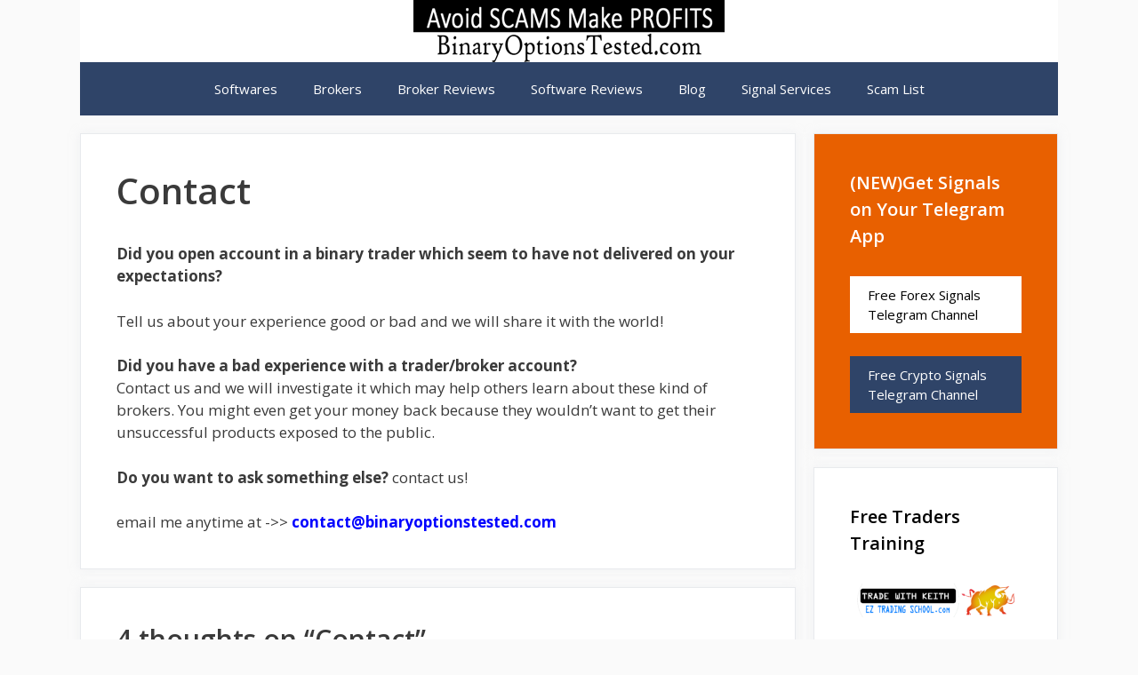

--- FILE ---
content_type: text/html; charset=UTF-8
request_url: https://www.binaryoptionstested.com/contact-us/
body_size: 10970
content:
<!DOCTYPE html>
<html lang="en-US">
<head>
	<meta charset="UTF-8">
	<title>Contact &#8211; Binary Options Tested</title>
<meta name='robots' content='max-image-preview:large' />
	<style>img:is([sizes="auto" i], [sizes^="auto," i]) { contain-intrinsic-size: 3000px 1500px }</style>
	<meta name="viewport" content="width=device-width, initial-scale=1"><link href='https://fonts.gstatic.com' crossorigin rel='preconnect' />
<link href='https://fonts.googleapis.com' crossorigin rel='preconnect' />
<link rel="alternate" type="application/rss+xml" title="Binary Options Tested &raquo; Feed" href="https://www.binaryoptionstested.com/feed/" />
<link rel="alternate" type="application/rss+xml" title="Binary Options Tested &raquo; Comments Feed" href="https://www.binaryoptionstested.com/comments/feed/" />
<link rel="alternate" type="application/rss+xml" title="Binary Options Tested &raquo; Contact Comments Feed" href="https://www.binaryoptionstested.com/contact-us/feed/" />
<script>
window._wpemojiSettings = {"baseUrl":"https:\/\/s.w.org\/images\/core\/emoji\/16.0.1\/72x72\/","ext":".png","svgUrl":"https:\/\/s.w.org\/images\/core\/emoji\/16.0.1\/svg\/","svgExt":".svg","source":{"concatemoji":"https:\/\/www.binaryoptionstested.com\/wp-includes\/js\/wp-emoji-release.min.js?ver=6.8.3"}};
/*! This file is auto-generated */
!function(s,n){var o,i,e;function c(e){try{var t={supportTests:e,timestamp:(new Date).valueOf()};sessionStorage.setItem(o,JSON.stringify(t))}catch(e){}}function p(e,t,n){e.clearRect(0,0,e.canvas.width,e.canvas.height),e.fillText(t,0,0);var t=new Uint32Array(e.getImageData(0,0,e.canvas.width,e.canvas.height).data),a=(e.clearRect(0,0,e.canvas.width,e.canvas.height),e.fillText(n,0,0),new Uint32Array(e.getImageData(0,0,e.canvas.width,e.canvas.height).data));return t.every(function(e,t){return e===a[t]})}function u(e,t){e.clearRect(0,0,e.canvas.width,e.canvas.height),e.fillText(t,0,0);for(var n=e.getImageData(16,16,1,1),a=0;a<n.data.length;a++)if(0!==n.data[a])return!1;return!0}function f(e,t,n,a){switch(t){case"flag":return n(e,"\ud83c\udff3\ufe0f\u200d\u26a7\ufe0f","\ud83c\udff3\ufe0f\u200b\u26a7\ufe0f")?!1:!n(e,"\ud83c\udde8\ud83c\uddf6","\ud83c\udde8\u200b\ud83c\uddf6")&&!n(e,"\ud83c\udff4\udb40\udc67\udb40\udc62\udb40\udc65\udb40\udc6e\udb40\udc67\udb40\udc7f","\ud83c\udff4\u200b\udb40\udc67\u200b\udb40\udc62\u200b\udb40\udc65\u200b\udb40\udc6e\u200b\udb40\udc67\u200b\udb40\udc7f");case"emoji":return!a(e,"\ud83e\udedf")}return!1}function g(e,t,n,a){var r="undefined"!=typeof WorkerGlobalScope&&self instanceof WorkerGlobalScope?new OffscreenCanvas(300,150):s.createElement("canvas"),o=r.getContext("2d",{willReadFrequently:!0}),i=(o.textBaseline="top",o.font="600 32px Arial",{});return e.forEach(function(e){i[e]=t(o,e,n,a)}),i}function t(e){var t=s.createElement("script");t.src=e,t.defer=!0,s.head.appendChild(t)}"undefined"!=typeof Promise&&(o="wpEmojiSettingsSupports",i=["flag","emoji"],n.supports={everything:!0,everythingExceptFlag:!0},e=new Promise(function(e){s.addEventListener("DOMContentLoaded",e,{once:!0})}),new Promise(function(t){var n=function(){try{var e=JSON.parse(sessionStorage.getItem(o));if("object"==typeof e&&"number"==typeof e.timestamp&&(new Date).valueOf()<e.timestamp+604800&&"object"==typeof e.supportTests)return e.supportTests}catch(e){}return null}();if(!n){if("undefined"!=typeof Worker&&"undefined"!=typeof OffscreenCanvas&&"undefined"!=typeof URL&&URL.createObjectURL&&"undefined"!=typeof Blob)try{var e="postMessage("+g.toString()+"("+[JSON.stringify(i),f.toString(),p.toString(),u.toString()].join(",")+"));",a=new Blob([e],{type:"text/javascript"}),r=new Worker(URL.createObjectURL(a),{name:"wpTestEmojiSupports"});return void(r.onmessage=function(e){c(n=e.data),r.terminate(),t(n)})}catch(e){}c(n=g(i,f,p,u))}t(n)}).then(function(e){for(var t in e)n.supports[t]=e[t],n.supports.everything=n.supports.everything&&n.supports[t],"flag"!==t&&(n.supports.everythingExceptFlag=n.supports.everythingExceptFlag&&n.supports[t]);n.supports.everythingExceptFlag=n.supports.everythingExceptFlag&&!n.supports.flag,n.DOMReady=!1,n.readyCallback=function(){n.DOMReady=!0}}).then(function(){return e}).then(function(){var e;n.supports.everything||(n.readyCallback(),(e=n.source||{}).concatemoji?t(e.concatemoji):e.wpemoji&&e.twemoji&&(t(e.twemoji),t(e.wpemoji)))}))}((window,document),window._wpemojiSettings);
</script>
<link rel='stylesheet' id='generate-fonts-css' href='//fonts.googleapis.com/css?family=Open+Sans:300,regular,italic,600,700' media='all' />
<style id='wp-emoji-styles-inline-css'>

	img.wp-smiley, img.emoji {
		display: inline !important;
		border: none !important;
		box-shadow: none !important;
		height: 1em !important;
		width: 1em !important;
		margin: 0 0.07em !important;
		vertical-align: -0.1em !important;
		background: none !important;
		padding: 0 !important;
	}
</style>
<link rel='stylesheet' id='wp-block-library-css' href='https://www.binaryoptionstested.com/wp-includes/css/dist/block-library/style.min.css?ver=6.8.3' media='all' />
<style id='classic-theme-styles-inline-css'>
/*! This file is auto-generated */
.wp-block-button__link{color:#fff;background-color:#32373c;border-radius:9999px;box-shadow:none;text-decoration:none;padding:calc(.667em + 2px) calc(1.333em + 2px);font-size:1.125em}.wp-block-file__button{background:#32373c;color:#fff;text-decoration:none}
</style>
<style id='global-styles-inline-css'>
:root{--wp--preset--aspect-ratio--square: 1;--wp--preset--aspect-ratio--4-3: 4/3;--wp--preset--aspect-ratio--3-4: 3/4;--wp--preset--aspect-ratio--3-2: 3/2;--wp--preset--aspect-ratio--2-3: 2/3;--wp--preset--aspect-ratio--16-9: 16/9;--wp--preset--aspect-ratio--9-16: 9/16;--wp--preset--color--black: #000000;--wp--preset--color--cyan-bluish-gray: #abb8c3;--wp--preset--color--white: #ffffff;--wp--preset--color--pale-pink: #f78da7;--wp--preset--color--vivid-red: #cf2e2e;--wp--preset--color--luminous-vivid-orange: #ff6900;--wp--preset--color--luminous-vivid-amber: #fcb900;--wp--preset--color--light-green-cyan: #7bdcb5;--wp--preset--color--vivid-green-cyan: #00d084;--wp--preset--color--pale-cyan-blue: #8ed1fc;--wp--preset--color--vivid-cyan-blue: #0693e3;--wp--preset--color--vivid-purple: #9b51e0;--wp--preset--color--contrast: var(--contrast);--wp--preset--color--contrast-2: var(--contrast-2);--wp--preset--color--contrast-3: var(--contrast-3);--wp--preset--color--base: var(--base);--wp--preset--color--base-2: var(--base-2);--wp--preset--color--base-3: var(--base-3);--wp--preset--color--accent: var(--accent);--wp--preset--gradient--vivid-cyan-blue-to-vivid-purple: linear-gradient(135deg,rgba(6,147,227,1) 0%,rgb(155,81,224) 100%);--wp--preset--gradient--light-green-cyan-to-vivid-green-cyan: linear-gradient(135deg,rgb(122,220,180) 0%,rgb(0,208,130) 100%);--wp--preset--gradient--luminous-vivid-amber-to-luminous-vivid-orange: linear-gradient(135deg,rgba(252,185,0,1) 0%,rgba(255,105,0,1) 100%);--wp--preset--gradient--luminous-vivid-orange-to-vivid-red: linear-gradient(135deg,rgba(255,105,0,1) 0%,rgb(207,46,46) 100%);--wp--preset--gradient--very-light-gray-to-cyan-bluish-gray: linear-gradient(135deg,rgb(238,238,238) 0%,rgb(169,184,195) 100%);--wp--preset--gradient--cool-to-warm-spectrum: linear-gradient(135deg,rgb(74,234,220) 0%,rgb(151,120,209) 20%,rgb(207,42,186) 40%,rgb(238,44,130) 60%,rgb(251,105,98) 80%,rgb(254,248,76) 100%);--wp--preset--gradient--blush-light-purple: linear-gradient(135deg,rgb(255,206,236) 0%,rgb(152,150,240) 100%);--wp--preset--gradient--blush-bordeaux: linear-gradient(135deg,rgb(254,205,165) 0%,rgb(254,45,45) 50%,rgb(107,0,62) 100%);--wp--preset--gradient--luminous-dusk: linear-gradient(135deg,rgb(255,203,112) 0%,rgb(199,81,192) 50%,rgb(65,88,208) 100%);--wp--preset--gradient--pale-ocean: linear-gradient(135deg,rgb(255,245,203) 0%,rgb(182,227,212) 50%,rgb(51,167,181) 100%);--wp--preset--gradient--electric-grass: linear-gradient(135deg,rgb(202,248,128) 0%,rgb(113,206,126) 100%);--wp--preset--gradient--midnight: linear-gradient(135deg,rgb(2,3,129) 0%,rgb(40,116,252) 100%);--wp--preset--font-size--small: 13px;--wp--preset--font-size--medium: 20px;--wp--preset--font-size--large: 36px;--wp--preset--font-size--x-large: 42px;--wp--preset--spacing--20: 0.44rem;--wp--preset--spacing--30: 0.67rem;--wp--preset--spacing--40: 1rem;--wp--preset--spacing--50: 1.5rem;--wp--preset--spacing--60: 2.25rem;--wp--preset--spacing--70: 3.38rem;--wp--preset--spacing--80: 5.06rem;--wp--preset--shadow--natural: 6px 6px 9px rgba(0, 0, 0, 0.2);--wp--preset--shadow--deep: 12px 12px 50px rgba(0, 0, 0, 0.4);--wp--preset--shadow--sharp: 6px 6px 0px rgba(0, 0, 0, 0.2);--wp--preset--shadow--outlined: 6px 6px 0px -3px rgba(255, 255, 255, 1), 6px 6px rgba(0, 0, 0, 1);--wp--preset--shadow--crisp: 6px 6px 0px rgba(0, 0, 0, 1);}:where(.is-layout-flex){gap: 0.5em;}:where(.is-layout-grid){gap: 0.5em;}body .is-layout-flex{display: flex;}.is-layout-flex{flex-wrap: wrap;align-items: center;}.is-layout-flex > :is(*, div){margin: 0;}body .is-layout-grid{display: grid;}.is-layout-grid > :is(*, div){margin: 0;}:where(.wp-block-columns.is-layout-flex){gap: 2em;}:where(.wp-block-columns.is-layout-grid){gap: 2em;}:where(.wp-block-post-template.is-layout-flex){gap: 1.25em;}:where(.wp-block-post-template.is-layout-grid){gap: 1.25em;}.has-black-color{color: var(--wp--preset--color--black) !important;}.has-cyan-bluish-gray-color{color: var(--wp--preset--color--cyan-bluish-gray) !important;}.has-white-color{color: var(--wp--preset--color--white) !important;}.has-pale-pink-color{color: var(--wp--preset--color--pale-pink) !important;}.has-vivid-red-color{color: var(--wp--preset--color--vivid-red) !important;}.has-luminous-vivid-orange-color{color: var(--wp--preset--color--luminous-vivid-orange) !important;}.has-luminous-vivid-amber-color{color: var(--wp--preset--color--luminous-vivid-amber) !important;}.has-light-green-cyan-color{color: var(--wp--preset--color--light-green-cyan) !important;}.has-vivid-green-cyan-color{color: var(--wp--preset--color--vivid-green-cyan) !important;}.has-pale-cyan-blue-color{color: var(--wp--preset--color--pale-cyan-blue) !important;}.has-vivid-cyan-blue-color{color: var(--wp--preset--color--vivid-cyan-blue) !important;}.has-vivid-purple-color{color: var(--wp--preset--color--vivid-purple) !important;}.has-black-background-color{background-color: var(--wp--preset--color--black) !important;}.has-cyan-bluish-gray-background-color{background-color: var(--wp--preset--color--cyan-bluish-gray) !important;}.has-white-background-color{background-color: var(--wp--preset--color--white) !important;}.has-pale-pink-background-color{background-color: var(--wp--preset--color--pale-pink) !important;}.has-vivid-red-background-color{background-color: var(--wp--preset--color--vivid-red) !important;}.has-luminous-vivid-orange-background-color{background-color: var(--wp--preset--color--luminous-vivid-orange) !important;}.has-luminous-vivid-amber-background-color{background-color: var(--wp--preset--color--luminous-vivid-amber) !important;}.has-light-green-cyan-background-color{background-color: var(--wp--preset--color--light-green-cyan) !important;}.has-vivid-green-cyan-background-color{background-color: var(--wp--preset--color--vivid-green-cyan) !important;}.has-pale-cyan-blue-background-color{background-color: var(--wp--preset--color--pale-cyan-blue) !important;}.has-vivid-cyan-blue-background-color{background-color: var(--wp--preset--color--vivid-cyan-blue) !important;}.has-vivid-purple-background-color{background-color: var(--wp--preset--color--vivid-purple) !important;}.has-black-border-color{border-color: var(--wp--preset--color--black) !important;}.has-cyan-bluish-gray-border-color{border-color: var(--wp--preset--color--cyan-bluish-gray) !important;}.has-white-border-color{border-color: var(--wp--preset--color--white) !important;}.has-pale-pink-border-color{border-color: var(--wp--preset--color--pale-pink) !important;}.has-vivid-red-border-color{border-color: var(--wp--preset--color--vivid-red) !important;}.has-luminous-vivid-orange-border-color{border-color: var(--wp--preset--color--luminous-vivid-orange) !important;}.has-luminous-vivid-amber-border-color{border-color: var(--wp--preset--color--luminous-vivid-amber) !important;}.has-light-green-cyan-border-color{border-color: var(--wp--preset--color--light-green-cyan) !important;}.has-vivid-green-cyan-border-color{border-color: var(--wp--preset--color--vivid-green-cyan) !important;}.has-pale-cyan-blue-border-color{border-color: var(--wp--preset--color--pale-cyan-blue) !important;}.has-vivid-cyan-blue-border-color{border-color: var(--wp--preset--color--vivid-cyan-blue) !important;}.has-vivid-purple-border-color{border-color: var(--wp--preset--color--vivid-purple) !important;}.has-vivid-cyan-blue-to-vivid-purple-gradient-background{background: var(--wp--preset--gradient--vivid-cyan-blue-to-vivid-purple) !important;}.has-light-green-cyan-to-vivid-green-cyan-gradient-background{background: var(--wp--preset--gradient--light-green-cyan-to-vivid-green-cyan) !important;}.has-luminous-vivid-amber-to-luminous-vivid-orange-gradient-background{background: var(--wp--preset--gradient--luminous-vivid-amber-to-luminous-vivid-orange) !important;}.has-luminous-vivid-orange-to-vivid-red-gradient-background{background: var(--wp--preset--gradient--luminous-vivid-orange-to-vivid-red) !important;}.has-very-light-gray-to-cyan-bluish-gray-gradient-background{background: var(--wp--preset--gradient--very-light-gray-to-cyan-bluish-gray) !important;}.has-cool-to-warm-spectrum-gradient-background{background: var(--wp--preset--gradient--cool-to-warm-spectrum) !important;}.has-blush-light-purple-gradient-background{background: var(--wp--preset--gradient--blush-light-purple) !important;}.has-blush-bordeaux-gradient-background{background: var(--wp--preset--gradient--blush-bordeaux) !important;}.has-luminous-dusk-gradient-background{background: var(--wp--preset--gradient--luminous-dusk) !important;}.has-pale-ocean-gradient-background{background: var(--wp--preset--gradient--pale-ocean) !important;}.has-electric-grass-gradient-background{background: var(--wp--preset--gradient--electric-grass) !important;}.has-midnight-gradient-background{background: var(--wp--preset--gradient--midnight) !important;}.has-small-font-size{font-size: var(--wp--preset--font-size--small) !important;}.has-medium-font-size{font-size: var(--wp--preset--font-size--medium) !important;}.has-large-font-size{font-size: var(--wp--preset--font-size--large) !important;}.has-x-large-font-size{font-size: var(--wp--preset--font-size--x-large) !important;}
:where(.wp-block-post-template.is-layout-flex){gap: 1.25em;}:where(.wp-block-post-template.is-layout-grid){gap: 1.25em;}
:where(.wp-block-columns.is-layout-flex){gap: 2em;}:where(.wp-block-columns.is-layout-grid){gap: 2em;}
:root :where(.wp-block-pullquote){font-size: 1.5em;line-height: 1.6;}
</style>
<link rel='stylesheet' id='azurecurve-flags-css' href='https://www.binaryoptionstested.com/wp-content/plugins/azurecurve-flags/style.css?ver=6.8.3' media='all' />
<link rel='stylesheet' id='generate-style-css' href='https://www.binaryoptionstested.com/wp-content/themes/generatepress/assets/css/all.min.css?ver=3.6.0' media='all' />
<style id='generate-style-inline-css'>
body{background-color:#fafafa;color:#3a3a3a;}a{color:#1b78e2;}a:hover, a:focus, a:active{color:#000000;}body .grid-container{max-width:1100px;}.wp-block-group__inner-container{max-width:1100px;margin-left:auto;margin-right:auto;}:root{--contrast:#222222;--contrast-2:#575760;--contrast-3:#b2b2be;--base:#f0f0f0;--base-2:#f7f8f9;--base-3:#ffffff;--accent:#1e73be;}:root .has-contrast-color{color:var(--contrast);}:root .has-contrast-background-color{background-color:var(--contrast);}:root .has-contrast-2-color{color:var(--contrast-2);}:root .has-contrast-2-background-color{background-color:var(--contrast-2);}:root .has-contrast-3-color{color:var(--contrast-3);}:root .has-contrast-3-background-color{background-color:var(--contrast-3);}:root .has-base-color{color:var(--base);}:root .has-base-background-color{background-color:var(--base);}:root .has-base-2-color{color:var(--base-2);}:root .has-base-2-background-color{background-color:var(--base-2);}:root .has-base-3-color{color:var(--base-3);}:root .has-base-3-background-color{background-color:var(--base-3);}:root .has-accent-color{color:var(--accent);}:root .has-accent-background-color{background-color:var(--accent);}body, button, input, select, textarea{font-family:"Open Sans", sans-serif;}body{line-height:1.5;}.entry-content > [class*="wp-block-"]:not(:last-child):not(.wp-block-heading){margin-bottom:1.5em;}.main-title{font-size:45px;}.main-navigation .main-nav ul ul li a{font-size:14px;}.widget-title{font-weight:600;}.sidebar .widget, .footer-widgets .widget{font-size:17px;}button:not(.menu-toggle),html input[type="button"],input[type="reset"],input[type="submit"],.button,.wp-block-button .wp-block-button__link{font-size:15px;}h1{font-weight:600;font-size:40px;}h2{font-weight:600;font-size:30px;}h3{font-size:20px;}h4{font-size:inherit;}h5{font-size:inherit;}@media (max-width:768px){.main-title{font-size:30px;}h1{font-size:30px;}h2{font-size:25px;}}.top-bar{background-color:#636363;color:#ffffff;}.top-bar a{color:#ffffff;}.top-bar a:hover{color:#303030;}.site-header{background-color:#ffffff;color:#3a3a3a;}.site-header a{color:#3a3a3a;}.main-title a,.main-title a:hover{color:#3a3a3a;}.site-description{color:#757575;}.main-navigation,.main-navigation ul ul{background-color:#2f4468;}.main-navigation .main-nav ul li a, .main-navigation .menu-toggle, .main-navigation .menu-bar-items{color:#ffffff;}.main-navigation .main-nav ul li:not([class*="current-menu-"]):hover > a, .main-navigation .main-nav ul li:not([class*="current-menu-"]):focus > a, .main-navigation .main-nav ul li.sfHover:not([class*="current-menu-"]) > a, .main-navigation .menu-bar-item:hover > a, .main-navigation .menu-bar-item.sfHover > a{color:#dee5ed;background-color:#2f4468;}button.menu-toggle:hover,button.menu-toggle:focus,.main-navigation .mobile-bar-items a,.main-navigation .mobile-bar-items a:hover,.main-navigation .mobile-bar-items a:focus{color:#ffffff;}.main-navigation .main-nav ul li[class*="current-menu-"] > a{color:#ffffff;background-color:rgba(10,10,10,0.31);}.navigation-search input[type="search"],.navigation-search input[type="search"]:active, .navigation-search input[type="search"]:focus, .main-navigation .main-nav ul li.search-item.active > a, .main-navigation .menu-bar-items .search-item.active > a{color:#dee5ed;background-color:#2f4468;}.main-navigation ul ul{background-color:#3f3f3f;}.main-navigation .main-nav ul ul li a{color:#ffffff;}.main-navigation .main-nav ul ul li:not([class*="current-menu-"]):hover > a,.main-navigation .main-nav ul ul li:not([class*="current-menu-"]):focus > a, .main-navigation .main-nav ul ul li.sfHover:not([class*="current-menu-"]) > a{color:#ffffff;background-color:#4f4f4f;}.main-navigation .main-nav ul ul li[class*="current-menu-"] > a{color:#ffffff;background-color:#4f4f4f;}.separate-containers .inside-article, .separate-containers .comments-area, .separate-containers .page-header, .one-container .container, .separate-containers .paging-navigation, .inside-page-header{background-color:#ffffff;}.entry-title a{color:#2f4468;}.entry-title a:hover{color:#0a0000;}.entry-meta{color:#878787;}.entry-meta a{color:#727272;}.entry-meta a:hover{color:#0a0101;}.sidebar .widget{background-color:#ffffff;}.sidebar .widget .widget-title{color:#000000;}.footer-widgets{color:#ffffff;background-color:#2f4468;}.footer-widgets a{color:#ffffff;}.footer-widgets .widget-title{color:#ffffff;}.site-info{color:#2f4468;}.site-info a{color:#2f4468;}.site-info a:hover{color:#0a0a0a;}.footer-bar .widget_nav_menu .current-menu-item a{color:#0a0a0a;}input[type="text"],input[type="email"],input[type="url"],input[type="password"],input[type="search"],input[type="tel"],input[type="number"],textarea,select{color:#666666;background-color:#fafafa;border-color:#cccccc;}input[type="text"]:focus,input[type="email"]:focus,input[type="url"]:focus,input[type="password"]:focus,input[type="search"]:focus,input[type="tel"]:focus,input[type="number"]:focus,textarea:focus,select:focus{color:#666666;background-color:#ffffff;border-color:#bfbfbf;}button,html input[type="button"],input[type="reset"],input[type="submit"],a.button,a.wp-block-button__link:not(.has-background){color:#ffffff;background-color:#2f4468;}button:hover,html input[type="button"]:hover,input[type="reset"]:hover,input[type="submit"]:hover,a.button:hover,button:focus,html input[type="button"]:focus,input[type="reset"]:focus,input[type="submit"]:focus,a.button:focus,a.wp-block-button__link:not(.has-background):active,a.wp-block-button__link:not(.has-background):focus,a.wp-block-button__link:not(.has-background):hover{color:#ffffff;background-color:#22304d;}a.generate-back-to-top{background-color:rgba( 0,0,0,0.4 );color:#ffffff;}a.generate-back-to-top:hover,a.generate-back-to-top:focus{background-color:rgba( 0,0,0,0.6 );color:#ffffff;}:root{--gp-search-modal-bg-color:var(--base-3);--gp-search-modal-text-color:var(--contrast);--gp-search-modal-overlay-bg-color:rgba(0,0,0,0.2);}@media (max-width: 480px){.main-navigation .menu-bar-item:hover > a, .main-navigation .menu-bar-item.sfHover > a{background:none;color:#ffffff;}}.inside-top-bar{padding:10px;}.inside-header{padding:0px 40px 0px 40px;}.site-main .wp-block-group__inner-container{padding:40px;}.entry-content .alignwide, body:not(.no-sidebar) .entry-content .alignfull{margin-left:-40px;width:calc(100% + 80px);max-width:calc(100% + 80px);}.rtl .menu-item-has-children .dropdown-menu-toggle{padding-left:20px;}.rtl .main-navigation .main-nav ul li.menu-item-has-children > a{padding-right:20px;}.site-info{padding:20px;}@media (max-width:768px){.separate-containers .inside-article, .separate-containers .comments-area, .separate-containers .page-header, .separate-containers .paging-navigation, .one-container .site-content, .inside-page-header{padding:30px;}.site-main .wp-block-group__inner-container{padding:30px;}.site-info{padding-right:10px;padding-left:10px;}.entry-content .alignwide, body:not(.no-sidebar) .entry-content .alignfull{margin-left:-30px;width:calc(100% + 60px);max-width:calc(100% + 60px);}}.one-container .sidebar .widget{padding:0px;}/* End cached CSS */@media (max-width:768px){.main-navigation .menu-toggle,.main-navigation .mobile-bar-items,.sidebar-nav-mobile:not(#sticky-placeholder){display:block;}.main-navigation ul,.gen-sidebar-nav{display:none;}[class*="nav-float-"] .site-header .inside-header > *{float:none;clear:both;}}
</style>
<link rel='stylesheet' id='generate-font-icons-css' href='https://www.binaryoptionstested.com/wp-content/themes/generatepress/assets/css/components/font-icons.min.css?ver=3.6.0' media='all' />
<link rel='stylesheet' id='easy_table_style-css' href='https://www.binaryoptionstested.com/wp-content/plugins/easy-table/themes/default/style.css?ver=1.8' media='all' />
<script src="https://www.binaryoptionstested.com/wp-includes/js/jquery/jquery.min.js?ver=3.7.1" id="jquery-core-js"></script>
<script src="https://www.binaryoptionstested.com/wp-includes/js/jquery/jquery-migrate.min.js?ver=3.4.1" id="jquery-migrate-js"></script>
<script src="https://www.binaryoptionstested.com/wp-content/plugins/easy-table/js/easy-table-script.js?ver=1.8" id="easy_table_script-js"></script>
<link rel="https://api.w.org/" href="https://www.binaryoptionstested.com/wp-json/" /><link rel="alternate" title="JSON" type="application/json" href="https://www.binaryoptionstested.com/wp-json/wp/v2/pages/75" /><link rel="EditURI" type="application/rsd+xml" title="RSD" href="https://www.binaryoptionstested.com/xmlrpc.php?rsd" />
<meta name="generator" content="WordPress 6.8.3" />
<link rel="canonical" href="https://www.binaryoptionstested.com/contact-us/" />
<link rel='shortlink' href='https://www.binaryoptionstested.com/?p=75' />
<link rel="alternate" title="oEmbed (JSON)" type="application/json+oembed" href="https://www.binaryoptionstested.com/wp-json/oembed/1.0/embed?url=https%3A%2F%2Fwww.binaryoptionstested.com%2Fcontact-us%2F" />
<link rel="alternate" title="oEmbed (XML)" type="text/xml+oembed" href="https://www.binaryoptionstested.com/wp-json/oembed/1.0/embed?url=https%3A%2F%2Fwww.binaryoptionstested.com%2Fcontact-us%2F&#038;format=xml" />
<script type="text/javascript">var ajaxurl = "https://www.binaryoptionstested.com/wp-admin/admin-ajax.php";</script><style type="text/css" id="simple-css-output">.tags-links{display1:none;}a{color:red;}</style><link rel="icon" href="https://www.binaryoptionstested.com/wp-content/uploads/2016/04/binary-options-tested-logo-100x100-100x100.png" sizes="32x32" />
<link rel="icon" href="https://www.binaryoptionstested.com/wp-content/uploads/2016/04/binary-options-tested-logo-100x100-100x100.png" sizes="192x192" />
<link rel="apple-touch-icon" href="https://www.binaryoptionstested.com/wp-content/uploads/2016/04/binary-options-tested-logo-100x100-100x100.png" />
<meta name="msapplication-TileImage" content="https://www.binaryoptionstested.com/wp-content/uploads/2016/04/binary-options-tested-logo-100x100.png" />
		<style id="wp-custom-css">
			/* GeneratePress Site CSS */ .inside-article,
.sidebar .widget,
.comments-area {
		border: 1px solid rgba(232, 234, 237, 1);
	box-shadow: 0 0 10px rgba(232, 234, 237, 0.5);
}

/* Featured widget */
.sidebar .widget:first-child {
	background-color: #e86000;
	color: #fff;
}

.sidebar .widget:first-child .widget-title,
.sidebar .widget:first-child a:not(.button) {
	color: #fff;
}

.sidebar .widget li {
	margin-bottom: 15px;
}

.button.light {
	background: #fff;
	color: #000;
}

.button.light:hover {
	background: #fafafa;
	color: #222;
}

.separate-containers .page-header {
	background: transparent;
	padding: 20px 0;
}

.page-header h1 {
	font-size: 30px;
}

@media (min-width: 769px) {
	.post-image-aligned-left .post-image img {
		max-width: 300px;
	}
} /* End GeneratePress Site CSS */		</style>
		</head>

<body class="wp-singular page-template-default page page-id-75 wp-custom-logo wp-embed-responsive wp-theme-generatepress right-sidebar nav-below-header separate-containers contained-header active-footer-widgets-0 nav-aligned-center header-aligned-center dropdown-hover" itemtype="https://schema.org/WebPage" itemscope>
	<a class="screen-reader-text skip-link" href="#content" title="Skip to content">Skip to content</a>		<header class="site-header grid-container grid-parent" id="masthead" aria-label="Site"  itemtype="https://schema.org/WPHeader" itemscope>
			<div class="inside-header grid-container grid-parent">
				<div class="site-logo">
					<a href="https://www.binaryoptionstested.com/" rel="home" data-wpel-link="internal">
						<img  class="header-image is-logo-image" alt="Binary Options Tested" src="https://www.binaryoptionstested.com/wp-content/uploads/2020/02/binary-options-tested-logo.png" />
					</a>
				</div>			</div>
		</header>
				<nav class="main-navigation grid-container grid-parent sub-menu-right" id="site-navigation" aria-label="Primary"  itemtype="https://schema.org/SiteNavigationElement" itemscope>
			<div class="inside-navigation grid-container grid-parent">
								<button class="menu-toggle" aria-controls="primary-menu" aria-expanded="false">
					<span class="mobile-menu">Menu</span>				</button>
				<div id="primary-menu" class="main-nav"><ul id="menu-top_menu" class=" menu sf-menu"><li id="menu-item-7160" class="menu-item menu-item-type-post_type menu-item-object-page menu-item-7160"><a href="https://www.binaryoptionstested.com/best-trading-softwares-2020/" data-wpel-link="internal"><span class="glyphicon glyphicon-usd"/> Softwares</a></li>
<li id="menu-item-7159" class="menu-item menu-item-type-post_type menu-item-object-page menu-item-7159"><a href="https://www.binaryoptionstested.com/best-brokers-2020/" data-wpel-link="internal"><span class="glyphicon glyphicon-usd"/> Brokers</a></li>
<li id="menu-item-2724" class="menu-item menu-item-type-custom menu-item-object-custom menu-item-2724"><a href="https://www.binaryoptionstested.com/broker/" data-wpel-link="internal"><span class="glyphicon glyphicon-edit"/> Broker Reviews</a></li>
<li id="menu-item-2723" class="menu-item menu-item-type-custom menu-item-object-custom menu-item-2723"><a href="https://www.binaryoptionstested.com/auto-trader/" data-wpel-link="internal"><span class="glyphicon glyphicon-edit"/> Software Reviews</a></li>
<li id="menu-item-658" class="menu-item menu-item-type-custom menu-item-object-custom menu-item-658"><a href="https://www.binaryoptionstested.com/category/reviews/" data-wpel-link="internal"><span class="glyphicon glyphicon-edit"/> Blog</a></li>
<li id="menu-item-1198" class="menu-item menu-item-type-custom menu-item-object-custom menu-item-1198"><a href="https://www.binaryoptionstested.com/category/binary-options/" data-wpel-link="internal">Signal  Services</a></li>
<li id="menu-item-3757" class="menu-item menu-item-type-post_type menu-item-object-page menu-item-3757"><a href="https://www.binaryoptionstested.com/best-binary-options-blacklist/" data-wpel-link="internal"><span class="glyphicon glyphicon-exclamation-sign"/> Scam List</a></li>
</ul></div>			</div>
		</nav>
		
	<div class="site grid-container container hfeed grid-parent" id="page">
				<div class="site-content" id="content">
			
	<div class="content-area grid-parent mobile-grid-100 grid-75 tablet-grid-75" id="primary">
		<main class="site-main" id="main">
			
<article id="post-75" class="post-75 page type-page status-publish" itemtype="https://schema.org/CreativeWork" itemscope>
	<div class="inside-article">
		
			<header class="entry-header">
				<h1 class="entry-title" itemprop="headline">Contact</h1>			</header>

			
		<div class="entry-content" itemprop="text">
			<p style="text-align: left;"><strong>Did you open account in a binary trader which seem to have not delivered on your expectations?</strong></p>
<p>Tell us about your experience good or bad and we will share it with the world!</p>
<p style="text-align: left;"><strong>Did you have a bad experience with a trader/broker account?<br />
</strong>Contact us and we will investigate it which may help others learn about these kind of brokers. You might even get your money back because they wouldn&#8217;t want to get their unsuccessful products exposed to the public.</p>
<p style="text-align: left;"><strong>Do you want to ask something else? </strong>contact us!</p>
<p style="text-align: justify;">email me anytime at -&gt;&gt; <span style="color: #0000ff;"><strong><a href="/cdn-cgi/l/email-protection" class="__cf_email__" data-cfemail="63000c0d1702001723010a0d02111a0c13170a0c0d101706101706074d000c0e">[email&#160;protected]</a></strong></span></p>
		</div>

			</div>
</article>

			<div class="comments-area">
				<div id="comments">

	<h2 class="comments-title">4 thoughts on &ldquo;Contact&rdquo;</h2>
		<ol class="comment-list">
			
		<li id="comment-110" class="comment even thread-even depth-1 parent">
			<article class="comment-body" id="div-comment-110"  itemtype="https://schema.org/Comment" itemscope>
				<footer class="comment-meta" aria-label="Comment meta">
					<img alt='' src='https://secure.gravatar.com/avatar/1609f2d5634ed0d686fb5363b7a695e2fd26e8ad79d1edf20ad611f39382a088?s=50&#038;d=retro&#038;r=g' srcset='https://secure.gravatar.com/avatar/1609f2d5634ed0d686fb5363b7a695e2fd26e8ad79d1edf20ad611f39382a088?s=100&#038;d=retro&#038;r=g 2x' class='avatar avatar-50 photo' height='50' width='50' decoding='async'/>					<div class="comment-author-info">
						<div class="comment-author vcard" itemprop="author" itemtype="https://schema.org/Person" itemscope>
							<cite itemprop="name" class="fn">matt</cite>						</div>

													<div class="entry-meta comment-metadata">
								<a href="https://www.binaryoptionstested.com/contact-us/#comment-110" data-wpel-link="internal">									<time datetime="2017-02-13T03:03:17+01:00" itemprop="datePublished">
										Feb 13, 2017 at 3:03 am									</time>
								</a>							</div>
												</div>

									</footer>

				<div class="comment-content" itemprop="text">
					<p>hi keith what do you think about nuvo finance ?</p>
<span class="reply"><a rel="nofollow" class="comment-reply-link" href="https://www.binaryoptionstested.com/contact-us/?replytocom=110#respond" data-commentid="110" data-postid="75" data-belowelement="div-comment-110" data-respondelement="respond" data-replyto="Reply to matt" aria-label="Reply to matt" data-wpel-link="internal">Reply</a></span>				</div>
			</article>
			<ul class="children">

		<li id="comment-111" class="comment byuser comment-author-bot_admin bypostauthor odd alt depth-2">
			<article class="comment-body" id="div-comment-111"  itemtype="https://schema.org/Comment" itemscope>
				<footer class="comment-meta" aria-label="Comment meta">
					<img alt='' src='https://secure.gravatar.com/avatar/39f936947bf9d526e81bdaccc37aa293b83a8f95c83a9a4caf60ba5e0a089b01?s=50&#038;d=retro&#038;r=g' srcset='https://secure.gravatar.com/avatar/39f936947bf9d526e81bdaccc37aa293b83a8f95c83a9a4caf60ba5e0a089b01?s=100&#038;d=retro&#038;r=g 2x' class='avatar avatar-50 photo' height='50' width='50' decoding='async'/>					<div class="comment-author-info">
						<div class="comment-author vcard" itemprop="author" itemtype="https://schema.org/Person" itemscope>
							<cite itemprop="name" class="fn">BOT</cite>						</div>

													<div class="entry-meta comment-metadata">
								<a href="https://www.binaryoptionstested.com/contact-us/#comment-111" data-wpel-link="internal">									<time datetime="2017-02-13T06:14:13+01:00" itemprop="datePublished">
										Feb 13, 2017 at 6:14 am									</time>
								</a>							</div>
												</div>

									</footer>

				<div class="comment-content" itemprop="text">
					<p>another lame system. same system just rebranded. thats scamming</p>
<span class="reply"><a rel="nofollow" class="comment-reply-link" href="https://www.binaryoptionstested.com/contact-us/?replytocom=111#respond" data-commentid="111" data-postid="75" data-belowelement="div-comment-111" data-respondelement="respond" data-replyto="Reply to BOT" aria-label="Reply to BOT" data-wpel-link="internal">Reply</a></span>				</div>
			</article>
			</li><!-- #comment-## -->
</ul><!-- .children -->
</li><!-- #comment-## -->

		<li id="comment-1195" class="comment even thread-odd thread-alt depth-1 parent">
			<article class="comment-body" id="div-comment-1195"  itemtype="https://schema.org/Comment" itemscope>
				<footer class="comment-meta" aria-label="Comment meta">
					<img alt='' src='https://secure.gravatar.com/avatar/a3eabd686046903e91620a5ec44269010e1901a51e25077be23ce9dbceb315f7?s=50&#038;d=retro&#038;r=g' srcset='https://secure.gravatar.com/avatar/a3eabd686046903e91620a5ec44269010e1901a51e25077be23ce9dbceb315f7?s=100&#038;d=retro&#038;r=g 2x' class='avatar avatar-50 photo' height='50' width='50' decoding='async'/>					<div class="comment-author-info">
						<div class="comment-author vcard" itemprop="author" itemtype="https://schema.org/Person" itemscope>
							<cite itemprop="name" class="fn">Simplice</cite>						</div>

													<div class="entry-meta comment-metadata">
								<a href="https://www.binaryoptionstested.com/contact-us/#comment-1195" data-wpel-link="internal">									<time datetime="2019-02-22T14:36:50+01:00" itemprop="datePublished">
										Feb 22, 2019 at 2:36 pm									</time>
								</a>							</div>
												</div>

									</footer>

				<div class="comment-content" itemprop="text">
					<p>Hello I have been debited on my account by expert. But I didn’t do anything. What’s wrong ?</p>
<span class="reply"><a rel="nofollow" class="comment-reply-link" href="https://www.binaryoptionstested.com/contact-us/?replytocom=1195#respond" data-commentid="1195" data-postid="75" data-belowelement="div-comment-1195" data-respondelement="respond" data-replyto="Reply to Simplice" aria-label="Reply to Simplice" data-wpel-link="internal">Reply</a></span>				</div>
			</article>
			<ul class="children">

		<li id="comment-1196" class="comment byuser comment-author-bot_admin bypostauthor odd alt depth-2">
			<article class="comment-body" id="div-comment-1196"  itemtype="https://schema.org/Comment" itemscope>
				<footer class="comment-meta" aria-label="Comment meta">
					<img alt='' src='https://secure.gravatar.com/avatar/39f936947bf9d526e81bdaccc37aa293b83a8f95c83a9a4caf60ba5e0a089b01?s=50&#038;d=retro&#038;r=g' srcset='https://secure.gravatar.com/avatar/39f936947bf9d526e81bdaccc37aa293b83a8f95c83a9a4caf60ba5e0a089b01?s=100&#038;d=retro&#038;r=g 2x' class='avatar avatar-50 photo' height='50' width='50' loading='lazy' decoding='async'/>					<div class="comment-author-info">
						<div class="comment-author vcard" itemprop="author" itemtype="https://schema.org/Person" itemscope>
							<cite itemprop="name" class="fn">BOT</cite>						</div>

													<div class="entry-meta comment-metadata">
								<a href="https://www.binaryoptionstested.com/contact-us/#comment-1196" data-wpel-link="internal">									<time datetime="2019-02-22T14:48:08+01:00" itemprop="datePublished">
										Feb 22, 2019 at 2:48 pm									</time>
								</a>							</div>
												</div>

									</footer>

				<div class="comment-content" itemprop="text">
					<p>could you contact us on our email with more details so we can help you out.</p>
<span class="reply"><a rel="nofollow" class="comment-reply-link" href="https://www.binaryoptionstested.com/contact-us/?replytocom=1196#respond" data-commentid="1196" data-postid="75" data-belowelement="div-comment-1196" data-respondelement="respond" data-replyto="Reply to BOT" aria-label="Reply to BOT" data-wpel-link="internal">Reply</a></span>				</div>
			</article>
			</li><!-- #comment-## -->
</ul><!-- .children -->
</li><!-- #comment-## -->
		</ol><!-- .comment-list -->

			<div id="respond" class="comment-respond">
		<h3 id="reply-title" class="comment-reply-title">Leave a Comment <small><a rel="nofollow" id="cancel-comment-reply-link" href="/contact-us/#respond" style="display:none;" data-wpel-link="internal">Cancel reply</a></small></h3><form action="https://www.binaryoptionstested.com/wp-comments-post.php" method="post" id="commentform" class="comment-form"><p class="comment-form-comment"><label for="comment" class="screen-reader-text">Comment</label><textarea id="comment" name="comment" cols="45" rows="8" required></textarea></p><label for="author" class="screen-reader-text">Name</label><input placeholder="Name *" id="author" name="author" type="text" value="" size="30" required />
<label for="email" class="screen-reader-text">Email</label><input placeholder="Email *" id="email" name="email" type="email" value="" size="30" required />
<label for="url" class="screen-reader-text">Website</label><input placeholder="Website" id="url" name="url" type="url" value="" size="30" />
<p class="form-submit"><input name="submit" type="submit" id="submit" class="submit" value="Post Comment" /> <input type='hidden' name='comment_post_ID' value='75' id='comment_post_ID' />
<input type='hidden' name='comment_parent' id='comment_parent' value='0' />
</p></form>	</div><!-- #respond -->
	
</div><!-- #comments -->
			</div>

					</main>
	</div>

	<div class="widget-area sidebar is-right-sidebar grid-25 tablet-grid-25 grid-parent" id="right-sidebar">
	<div class="inside-right-sidebar">
		<aside id="text-13" class="widget inner-padding widget_text"><h2 class="widget-title">(NEW)Get Signals on Your Telegram App</h2>			<div class="textwidget"><p><a class="button light" href="https://t.me/eztrading" target="_blank" rel="noopener external noreferrer" data-wpel-link="external">Free Forex Signals Telegram Channel</a></p>
<p><a class="button" href="https://t.me/ezcrypto" target="_blank" rel="noopener external noreferrer" data-wpel-link="external">Free Crypto Signals Telegram Channel</a></p>
</div>
		</aside><aside id="text-12" class="widget inner-padding widget_text"><h2 class="widget-title">Free Traders Training</h2>			<div class="textwidget"><p><a href="https://www.eztradingschool.com" target="_blank" rel="noopener external noreferrer" data-wpel-link="external"><img loading="lazy" decoding="async" class="aligncenter wp-image-7242 size-medium" src="https://www.binaryoptionstested.com/wp-content/uploads/2020/02/trade-with-keith-ez-trading-school-logo1-300x60.png" alt="" width="300" height="60" srcset="https://www.binaryoptionstested.com/wp-content/uploads/2020/02/trade-with-keith-ez-trading-school-logo1-300x60.png 300w, https://www.binaryoptionstested.com/wp-content/uploads/2020/02/trade-with-keith-ez-trading-school-logo1.png 700w" sizes="auto, (max-width: 300px) 100vw, 300px" /></a></p>
<p>Join Trading Program for traders of all experience levels.</p>
</div>
		</aside><aside id="text-8" class="widget inner-padding widget_text">			<div class="textwidget"><p><a href="https://www.binaryoptionstested.com/go/binarycent" target="_blank" rel="noopener" data-wpel-link="internal"><img loading="lazy" decoding="async" class="aligncenter size-full wp-image-6306" src="https://www.binaryoptionstested.com/wp-content/uploads/2018/12/Binarycent.gif" alt="" width="250" height="300" /></a></p>
<p>Binarycent is a trusted broker to trade Forex, stocks and Cryptocurrency(Binarycent is available in all countries)</p>
<p><a href="https://www.binaryoptionstested.com/securelink-binbotpro" target="_blank" rel="noopener" data-wpel-link="internal"><img loading="lazy" decoding="async" class="aligncenter size-full wp-image-5722" src="https://www.binaryoptionstested.com/wp-content/uploads/2018/10/bin-bot-pro-250x250.gif" alt="" width="250" height="250" /></a></p>
<p>Binbot Pro is #1 recommended trading bot on the internet(Binbot pro is available in all countries)</p>
<p><a href="https://www.binaryoptionstested.com/securelink-maximuscryptobot" target="_blank" rel="noopener" data-wpel-link="internal"><img loading="lazy" decoding="async" class="aligncenter size-full wp-image-5075" src="https://www.binaryoptionstested.com/wp-content/uploads/2018/05/maximus-cryptobot-logo-1.jpg" alt="" width="400" height="200" srcset="https://www.binaryoptionstested.com/wp-content/uploads/2018/05/maximus-cryptobot-logo-1.jpg 400w, https://www.binaryoptionstested.com/wp-content/uploads/2018/05/maximus-cryptobot-logo-1-300x150.jpg 300w" sizes="auto, (max-width: 400px) 100vw, 400px" /></a></p>
<p>Maximus Cryptobot is #1 recommended trading bot on the internet(Maximus cryptobot is available in some countries)</p>
</div>
		</aside><aside id="search-2" class="widget inner-padding widget_search"><form method="get" class="search-form" action="https://www.binaryoptionstested.com/">
	<label>
		<span class="screen-reader-text">Search for:</span>
		<input type="search" class="search-field" placeholder="Search &hellip;" value="" name="s" title="Search for:">
	</label>
	<input type="submit" class="search-submit" value="Search"></form>
</aside><aside id="text-6" class="widget inner-padding widget_text">			<div class="textwidget"><p><script data-cfasync="false" src="/cdn-cgi/scripts/5c5dd728/cloudflare-static/email-decode.min.js"></script><script async src="//pagead2.googlesyndication.com/pagead/js/adsbygoogle.js"></script><br />
<script>
     (adsbygoogle = window.adsbygoogle || []).push({
          google_ad_client: "ca-pub-8300274700243891",
          enable_page_level_ads: true
     });
</script></p>
</div>
		</aside>	</div>
</div>

	</div>
</div>


<div class="site-footer">
			<footer class="site-info" aria-label="Site"  itemtype="https://schema.org/WPFooter" itemscope>
			<div class="inside-site-info grid-container grid-parent">
								<div class="copyright-bar">
					<span class="copyright">&copy; 2026 Binary Options Tested</span> &bull; Built with <a href="https://generatepress.com" itemprop="url" data-wpel-link="external" target="_blank" rel="external noopener noreferrer">GeneratePress</a>				</div>
			</div>
		</footer>
		</div>

<script type="speculationrules">
{"prefetch":[{"source":"document","where":{"and":[{"href_matches":"\/*"},{"not":{"href_matches":["\/wp-*.php","\/wp-admin\/*","\/wp-content\/uploads\/*","\/wp-content\/*","\/wp-content\/plugins\/*","\/wp-content\/themes\/generatepress\/*","\/*\\?(.+)"]}},{"not":{"selector_matches":"a[rel~=\"nofollow\"]"}},{"not":{"selector_matches":".no-prefetch, .no-prefetch a"}}]},"eagerness":"conservative"}]}
</script>
<script id="generate-a11y">
!function(){"use strict";if("querySelector"in document&&"addEventListener"in window){var e=document.body;e.addEventListener("pointerdown",(function(){e.classList.add("using-mouse")}),{passive:!0}),e.addEventListener("keydown",(function(){e.classList.remove("using-mouse")}),{passive:!0})}}();
</script>
<!--[if lte IE 11]>
<script src="https://www.binaryoptionstested.com/wp-content/themes/generatepress/assets/js/classList.min.js?ver=3.6.0" id="generate-classlist-js"></script>
<![endif]-->
<script id="generate-menu-js-before">
var generatepressMenu = {"toggleOpenedSubMenus":true,"openSubMenuLabel":"Open Sub-Menu","closeSubMenuLabel":"Close Sub-Menu"};
</script>
<script src="https://www.binaryoptionstested.com/wp-content/themes/generatepress/assets/js/menu.min.js?ver=3.6.0" id="generate-menu-js"></script>
<script src="https://www.binaryoptionstested.com/wp-includes/js/comment-reply.min.js?ver=6.8.3" id="comment-reply-js" async data-wp-strategy="async"></script>

<script defer src="https://static.cloudflareinsights.com/beacon.min.js/vcd15cbe7772f49c399c6a5babf22c1241717689176015" integrity="sha512-ZpsOmlRQV6y907TI0dKBHq9Md29nnaEIPlkf84rnaERnq6zvWvPUqr2ft8M1aS28oN72PdrCzSjY4U6VaAw1EQ==" data-cf-beacon='{"version":"2024.11.0","token":"3ddb6997b92e4f278be38df944958d03","r":1,"server_timing":{"name":{"cfCacheStatus":true,"cfEdge":true,"cfExtPri":true,"cfL4":true,"cfOrigin":true,"cfSpeedBrain":true},"location_startswith":null}}' crossorigin="anonymous"></script>
</body>
</html>


--- FILE ---
content_type: text/html; charset=utf-8
request_url: https://www.google.com/recaptcha/api2/aframe
body_size: 250
content:
<!DOCTYPE HTML><html><head><meta http-equiv="content-type" content="text/html; charset=UTF-8"></head><body><script nonce="pdJ4kzV9NiOXrrcAqKJpBg">/** Anti-fraud and anti-abuse applications only. See google.com/recaptcha */ try{var clients={'sodar':'https://pagead2.googlesyndication.com/pagead/sodar?'};window.addEventListener("message",function(a){try{if(a.source===window.parent){var b=JSON.parse(a.data);var c=clients[b['id']];if(c){var d=document.createElement('img');d.src=c+b['params']+'&rc='+(localStorage.getItem("rc::a")?sessionStorage.getItem("rc::b"):"");window.document.body.appendChild(d);sessionStorage.setItem("rc::e",parseInt(sessionStorage.getItem("rc::e")||0)+1);localStorage.setItem("rc::h",'1768583789135');}}}catch(b){}});window.parent.postMessage("_grecaptcha_ready", "*");}catch(b){}</script></body></html>